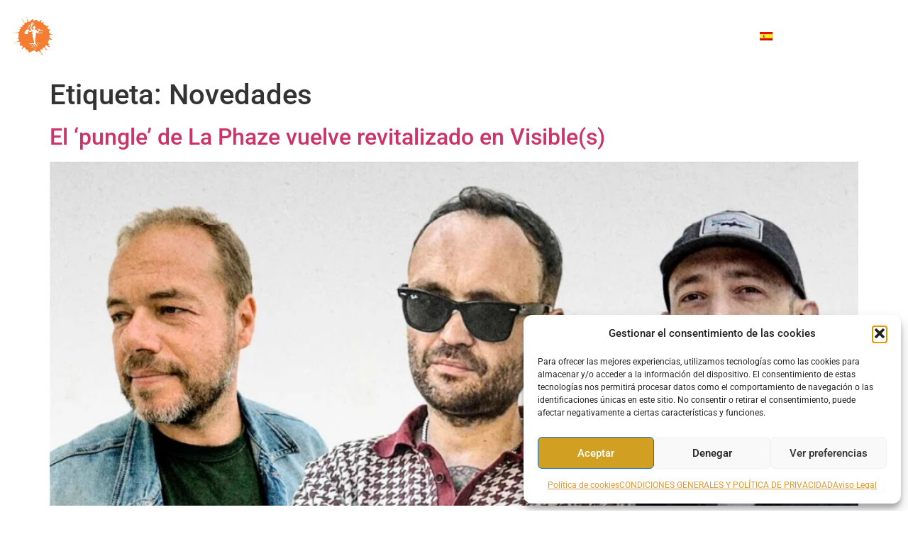

--- FILE ---
content_type: text/css
request_url: https://rootsound.com/wp-content/uploads/elementor/css/post-20.css?ver=1768489733
body_size: 1244
content:
.elementor-20 .elementor-element.elementor-element-75e150ca > .elementor-container > .elementor-column > .elementor-widget-wrap{align-content:center;align-items:center;}.elementor-20 .elementor-element.elementor-element-75e150ca > .elementor-container{min-height:80px;}.elementor-20 .elementor-element.elementor-element-75e150ca{transition:background 0.3s, border 0.3s, border-radius 0.3s, box-shadow 0.3s;}.elementor-20 .elementor-element.elementor-element-75e150ca > .elementor-background-overlay{transition:background 0.3s, border-radius 0.3s, opacity 0.3s;}.elementor-20 .elementor-element.elementor-element-7418c58 > .elementor-element-populated{padding:0px 0px 0px 20px;}.elementor-widget-theme-site-logo .widget-image-caption{color:var( --e-global-color-text );font-family:var( --e-global-typography-text-font-family ), Sans-serif;font-weight:var( --e-global-typography-text-font-weight );}.elementor-20 .elementor-element.elementor-element-475a5e4a{text-align:start;}.elementor-20 .elementor-element.elementor-element-475a5e4a img{width:207px;max-width:100%;}.elementor-widget-nav-menu .elementor-nav-menu .elementor-item{font-family:var( --e-global-typography-primary-font-family ), Sans-serif;font-weight:var( --e-global-typography-primary-font-weight );}.elementor-widget-nav-menu .elementor-nav-menu--main .elementor-item{color:var( --e-global-color-text );fill:var( --e-global-color-text );}.elementor-widget-nav-menu .elementor-nav-menu--main .elementor-item:hover,
					.elementor-widget-nav-menu .elementor-nav-menu--main .elementor-item.elementor-item-active,
					.elementor-widget-nav-menu .elementor-nav-menu--main .elementor-item.highlighted,
					.elementor-widget-nav-menu .elementor-nav-menu--main .elementor-item:focus{color:var( --e-global-color-accent );fill:var( --e-global-color-accent );}.elementor-widget-nav-menu .elementor-nav-menu--main:not(.e--pointer-framed) .elementor-item:before,
					.elementor-widget-nav-menu .elementor-nav-menu--main:not(.e--pointer-framed) .elementor-item:after{background-color:var( --e-global-color-accent );}.elementor-widget-nav-menu .e--pointer-framed .elementor-item:before,
					.elementor-widget-nav-menu .e--pointer-framed .elementor-item:after{border-color:var( --e-global-color-accent );}.elementor-widget-nav-menu{--e-nav-menu-divider-color:var( --e-global-color-text );}.elementor-widget-nav-menu .elementor-nav-menu--dropdown .elementor-item, .elementor-widget-nav-menu .elementor-nav-menu--dropdown  .elementor-sub-item{font-family:var( --e-global-typography-accent-font-family ), Sans-serif;font-weight:var( --e-global-typography-accent-font-weight );}.elementor-20 .elementor-element.elementor-element-54dd7af7 .elementor-menu-toggle{margin-left:auto;border-width:0px;border-radius:0px;}.elementor-20 .elementor-element.elementor-element-54dd7af7 .elementor-nav-menu .elementor-item{font-size:15px;font-weight:500;text-transform:uppercase;}.elementor-20 .elementor-element.elementor-element-54dd7af7 .elementor-nav-menu--main .elementor-item{color:#ffffff;fill:#ffffff;padding-left:18px;padding-right:18px;padding-top:41px;padding-bottom:41px;}.elementor-20 .elementor-element.elementor-element-54dd7af7 .elementor-nav-menu--main .elementor-item:hover,
					.elementor-20 .elementor-element.elementor-element-54dd7af7 .elementor-nav-menu--main .elementor-item.elementor-item-active,
					.elementor-20 .elementor-element.elementor-element-54dd7af7 .elementor-nav-menu--main .elementor-item.highlighted,
					.elementor-20 .elementor-element.elementor-element-54dd7af7 .elementor-nav-menu--main .elementor-item:focus{color:var( --e-global-color-accent );fill:var( --e-global-color-accent );}.elementor-20 .elementor-element.elementor-element-54dd7af7 .elementor-nav-menu--main:not(.e--pointer-framed) .elementor-item:before,
					.elementor-20 .elementor-element.elementor-element-54dd7af7 .elementor-nav-menu--main:not(.e--pointer-framed) .elementor-item:after{background-color:var( --e-global-color-accent );}.elementor-20 .elementor-element.elementor-element-54dd7af7 .e--pointer-framed .elementor-item:before,
					.elementor-20 .elementor-element.elementor-element-54dd7af7 .e--pointer-framed .elementor-item:after{border-color:var( --e-global-color-accent );}.elementor-20 .elementor-element.elementor-element-54dd7af7 .e--pointer-framed .elementor-item:before{border-width:5px;}.elementor-20 .elementor-element.elementor-element-54dd7af7 .e--pointer-framed.e--animation-draw .elementor-item:before{border-width:0 0 5px 5px;}.elementor-20 .elementor-element.elementor-element-54dd7af7 .e--pointer-framed.e--animation-draw .elementor-item:after{border-width:5px 5px 0 0;}.elementor-20 .elementor-element.elementor-element-54dd7af7 .e--pointer-framed.e--animation-corners .elementor-item:before{border-width:5px 0 0 5px;}.elementor-20 .elementor-element.elementor-element-54dd7af7 .e--pointer-framed.e--animation-corners .elementor-item:after{border-width:0 5px 5px 0;}.elementor-20 .elementor-element.elementor-element-54dd7af7 .e--pointer-underline .elementor-item:after,
					 .elementor-20 .elementor-element.elementor-element-54dd7af7 .e--pointer-overline .elementor-item:before,
					 .elementor-20 .elementor-element.elementor-element-54dd7af7 .e--pointer-double-line .elementor-item:before,
					 .elementor-20 .elementor-element.elementor-element-54dd7af7 .e--pointer-double-line .elementor-item:after{height:5px;}.elementor-20 .elementor-element.elementor-element-54dd7af7{--e-nav-menu-horizontal-menu-item-margin:calc( 0px / 2 );--nav-menu-icon-size:25px;}.elementor-20 .elementor-element.elementor-element-54dd7af7 .elementor-nav-menu--main:not(.elementor-nav-menu--layout-horizontal) .elementor-nav-menu > li:not(:last-child){margin-bottom:0px;}.elementor-20 .elementor-element.elementor-element-54dd7af7 .elementor-nav-menu--dropdown a, .elementor-20 .elementor-element.elementor-element-54dd7af7 .elementor-menu-toggle{color:var( --e-global-color-accent );fill:var( --e-global-color-accent );}.elementor-20 .elementor-element.elementor-element-54dd7af7 .elementor-nav-menu--dropdown{background-color:var( --e-global-color-905640b );}.elementor-20 .elementor-element.elementor-element-54dd7af7 .elementor-nav-menu--dropdown a:hover,
					.elementor-20 .elementor-element.elementor-element-54dd7af7 .elementor-nav-menu--dropdown a:focus,
					.elementor-20 .elementor-element.elementor-element-54dd7af7 .elementor-nav-menu--dropdown a.elementor-item-active,
					.elementor-20 .elementor-element.elementor-element-54dd7af7 .elementor-nav-menu--dropdown a.highlighted,
					.elementor-20 .elementor-element.elementor-element-54dd7af7 .elementor-menu-toggle:hover,
					.elementor-20 .elementor-element.elementor-element-54dd7af7 .elementor-menu-toggle:focus{color:var( --e-global-color-primary );}.elementor-20 .elementor-element.elementor-element-54dd7af7 .elementor-nav-menu--dropdown a:hover,
					.elementor-20 .elementor-element.elementor-element-54dd7af7 .elementor-nav-menu--dropdown a:focus,
					.elementor-20 .elementor-element.elementor-element-54dd7af7 .elementor-nav-menu--dropdown a.elementor-item-active,
					.elementor-20 .elementor-element.elementor-element-54dd7af7 .elementor-nav-menu--dropdown a.highlighted{background-color:#ededed;}.elementor-20 .elementor-element.elementor-element-54dd7af7 .elementor-nav-menu--dropdown .elementor-item, .elementor-20 .elementor-element.elementor-element-54dd7af7 .elementor-nav-menu--dropdown  .elementor-sub-item{font-size:15px;}.elementor-20 .elementor-element.elementor-element-54dd7af7 div.elementor-menu-toggle{color:#ffffff;}.elementor-20 .elementor-element.elementor-element-54dd7af7 div.elementor-menu-toggle svg{fill:#ffffff;}.elementor-20 .elementor-element.elementor-element-54dd7af7 div.elementor-menu-toggle:hover, .elementor-20 .elementor-element.elementor-element-54dd7af7 div.elementor-menu-toggle:focus{color:var( --e-global-color-accent );}.elementor-20 .elementor-element.elementor-element-54dd7af7 div.elementor-menu-toggle:hover svg, .elementor-20 .elementor-element.elementor-element-54dd7af7 div.elementor-menu-toggle:focus svg{fill:var( --e-global-color-accent );}.elementor-widget-wpml-language-switcher .wpml-elementor-ls .wpml-ls-item .wpml-ls-link, 
					.elementor-widget-wpml-language-switcher .wpml-elementor-ls .wpml-ls-legacy-dropdown a{color:var( --e-global-color-text );}.elementor-widget-wpml-language-switcher .wpml-elementor-ls .wpml-ls-legacy-dropdown a:hover,
					.elementor-widget-wpml-language-switcher .wpml-elementor-ls .wpml-ls-legacy-dropdown a:focus,
					.elementor-widget-wpml-language-switcher .wpml-elementor-ls .wpml-ls-legacy-dropdown .wpml-ls-current-language:hover>a,
					.elementor-widget-wpml-language-switcher .wpml-elementor-ls .wpml-ls-item .wpml-ls-link:hover,
					.elementor-widget-wpml-language-switcher .wpml-elementor-ls .wpml-ls-item .wpml-ls-link.wpml-ls-link__active,
					.elementor-widget-wpml-language-switcher .wpml-elementor-ls .wpml-ls-item .wpml-ls-link.highlighted,
					.elementor-widget-wpml-language-switcher .wpml-elementor-ls .wpml-ls-item .wpml-ls-link:focus{color:var( --e-global-color-accent );}.elementor-widget-wpml-language-switcher .wpml-elementor-ls .wpml-ls-statics-post_translations{color:var( --e-global-color-text );}.elementor-theme-builder-content-area{height:400px;}.elementor-location-header:before, .elementor-location-footer:before{content:"";display:table;clear:both;}@media(min-width:768px){.elementor-20 .elementor-element.elementor-element-7418c58{width:24.999%;}.elementor-20 .elementor-element.elementor-element-1cfc5b4f{width:72.11%;}.elementor-20 .elementor-element.elementor-element-635b908{width:2.045%;}}@media(max-width:1024px){.elementor-20 .elementor-element.elementor-element-75e150ca{padding:30px 20px 30px 20px;}.elementor-20 .elementor-element.elementor-element-54dd7af7 .elementor-nav-menu--main > .elementor-nav-menu > li > .elementor-nav-menu--dropdown, .elementor-20 .elementor-element.elementor-element-54dd7af7 .elementor-nav-menu__container.elementor-nav-menu--dropdown{margin-top:45px !important;}}@media(max-width:767px){.elementor-20 .elementor-element.elementor-element-75e150ca{padding:20px 0px 20px 20px;}.elementor-20 .elementor-element.elementor-element-7418c58{width:50%;}.elementor-20 .elementor-element.elementor-element-1cfc5b4f{width:20%;}.elementor-bc-flex-widget .elementor-20 .elementor-element.elementor-element-1cfc5b4f.elementor-column .elementor-widget-wrap{align-items:center;}.elementor-20 .elementor-element.elementor-element-1cfc5b4f.elementor-column.elementor-element[data-element_type="column"] > .elementor-widget-wrap.elementor-element-populated{align-content:center;align-items:center;}.elementor-20 .elementor-element.elementor-element-1cfc5b4f.elementor-column > .elementor-widget-wrap{justify-content:flex-end;}.elementor-20 .elementor-element.elementor-element-54dd7af7 .e--pointer-framed .elementor-item:before{border-width:0px;}.elementor-20 .elementor-element.elementor-element-54dd7af7 .e--pointer-framed.e--animation-draw .elementor-item:before{border-width:0 0 0px 0px;}.elementor-20 .elementor-element.elementor-element-54dd7af7 .e--pointer-framed.e--animation-draw .elementor-item:after{border-width:0px 0px 0 0;}.elementor-20 .elementor-element.elementor-element-54dd7af7 .e--pointer-framed.e--animation-corners .elementor-item:before{border-width:0px 0 0 0px;}.elementor-20 .elementor-element.elementor-element-54dd7af7 .e--pointer-framed.e--animation-corners .elementor-item:after{border-width:0 0px 0px 0;}.elementor-20 .elementor-element.elementor-element-54dd7af7 .e--pointer-underline .elementor-item:after,
					 .elementor-20 .elementor-element.elementor-element-54dd7af7 .e--pointer-overline .elementor-item:before,
					 .elementor-20 .elementor-element.elementor-element-54dd7af7 .e--pointer-double-line .elementor-item:before,
					 .elementor-20 .elementor-element.elementor-element-54dd7af7 .e--pointer-double-line .elementor-item:after{height:0px;}.elementor-20 .elementor-element.elementor-element-54dd7af7 .elementor-nav-menu--main .elementor-item{padding-left:0px;padding-right:0px;padding-top:0px;padding-bottom:0px;}.elementor-20 .elementor-element.elementor-element-54dd7af7{--e-nav-menu-horizontal-menu-item-margin:calc( 0px / 2 );}.elementor-20 .elementor-element.elementor-element-54dd7af7 .elementor-nav-menu--main:not(.elementor-nav-menu--layout-horizontal) .elementor-nav-menu > li:not(:last-child){margin-bottom:0px;}.elementor-20 .elementor-element.elementor-element-54dd7af7 .elementor-nav-menu--dropdown a{padding-left:31px;padding-right:31px;padding-top:11px;padding-bottom:11px;}.elementor-20 .elementor-element.elementor-element-54dd7af7 .elementor-nav-menu--main > .elementor-nav-menu > li > .elementor-nav-menu--dropdown, .elementor-20 .elementor-element.elementor-element-54dd7af7 .elementor-nav-menu__container.elementor-nav-menu--dropdown{margin-top:28px !important;}.elementor-20 .elementor-element.elementor-element-635b908{width:20%;}.elementor-bc-flex-widget .elementor-20 .elementor-element.elementor-element-635b908.elementor-column .elementor-widget-wrap{align-items:center;}.elementor-20 .elementor-element.elementor-element-635b908.elementor-column.elementor-element[data-element_type="column"] > .elementor-widget-wrap.elementor-element-populated{align-content:center;align-items:center;}.elementor-20 .elementor-element.elementor-element-635b908.elementor-column > .elementor-widget-wrap{justify-content:flex-end;}.elementor-20 .elementor-element.elementor-element-635b908 > .elementor-element-populated{margin:0px 0px 0px 0px;--e-column-margin-right:0px;--e-column-margin-left:0px;padding:0% 0% 0% 0%;}}

--- FILE ---
content_type: text/css
request_url: https://rootsound.com/wp-content/uploads/elementor/css/post-33.css?ver=1768573431
body_size: 1132
content:
.elementor-33 .elementor-element.elementor-element-6ec0793f:not(.elementor-motion-effects-element-type-background), .elementor-33 .elementor-element.elementor-element-6ec0793f > .elementor-motion-effects-container > .elementor-motion-effects-layer{background-color:#1D1D1B;background-image:url("https://rootsound.com/wp-content/uploads/2020/08/trama-web.png");}.elementor-33 .elementor-element.elementor-element-6ec0793f > .elementor-container{max-width:1400px;min-height:0px;}.elementor-33 .elementor-element.elementor-element-6ec0793f{transition:background 0.3s, border 0.3s, border-radius 0.3s, box-shadow 0.3s;padding:90px 0px 90px 0px;}.elementor-33 .elementor-element.elementor-element-6ec0793f > .elementor-background-overlay{transition:background 0.3s, border-radius 0.3s, opacity 0.3s;}.elementor-bc-flex-widget .elementor-33 .elementor-element.elementor-element-41cf0320.elementor-column .elementor-widget-wrap{align-items:center;}.elementor-33 .elementor-element.elementor-element-41cf0320.elementor-column.elementor-element[data-element_type="column"] > .elementor-widget-wrap.elementor-element-populated{align-content:center;align-items:center;}.elementor-33 .elementor-element.elementor-element-41cf0320 > .elementor-widget-wrap > .elementor-widget:not(.elementor-widget__width-auto):not(.elementor-widget__width-initial):not(:last-child):not(.elementor-absolute){margin-block-end:30px;}.elementor-33 .elementor-element.elementor-element-41cf0320 > .elementor-element-populated{padding:0px 0px 0px 0px;}.elementor-33 .elementor-element.elementor-element-5cdfc7c4:not(.elementor-motion-effects-element-type-background), .elementor-33 .elementor-element.elementor-element-5cdfc7c4 > .elementor-motion-effects-container > .elementor-motion-effects-layer{background-color:#00000000;}.elementor-33 .elementor-element.elementor-element-5cdfc7c4 > .elementor-container{max-width:1400px;}.elementor-33 .elementor-element.elementor-element-5cdfc7c4{transition:background 0.3s, border 0.3s, border-radius 0.3s, box-shadow 0.3s;margin-top:0px;margin-bottom:0px;}.elementor-33 .elementor-element.elementor-element-5cdfc7c4 > .elementor-background-overlay{transition:background 0.3s, border-radius 0.3s, opacity 0.3s;}.elementor-33 .elementor-element.elementor-element-78c1258a > .elementor-element-populated{padding:0px 20px 0px 0px;}.elementor-widget-heading .elementor-heading-title{font-family:var( --e-global-typography-primary-font-family ), Sans-serif;font-weight:var( --e-global-typography-primary-font-weight );color:var( --e-global-color-primary );}.elementor-33 .elementor-element.elementor-element-35ae74cd .elementor-heading-title{font-family:"Montserrat", Sans-serif;font-size:16px;font-weight:300;text-transform:uppercase;color:#FFFFFF;}.elementor-widget-icon-list .elementor-icon-list-item:not(:last-child):after{border-color:var( --e-global-color-text );}.elementor-widget-icon-list .elementor-icon-list-icon i{color:var( --e-global-color-primary );}.elementor-widget-icon-list .elementor-icon-list-icon svg{fill:var( --e-global-color-primary );}.elementor-widget-icon-list .elementor-icon-list-item > .elementor-icon-list-text, .elementor-widget-icon-list .elementor-icon-list-item > a{font-family:var( --e-global-typography-text-font-family ), Sans-serif;font-weight:var( --e-global-typography-text-font-weight );}.elementor-widget-icon-list .elementor-icon-list-text{color:var( --e-global-color-secondary );}.elementor-33 .elementor-element.elementor-element-1017ed6 .elementor-icon-list-items:not(.elementor-inline-items) .elementor-icon-list-item:not(:last-child){padding-block-end:calc(6px/2);}.elementor-33 .elementor-element.elementor-element-1017ed6 .elementor-icon-list-items:not(.elementor-inline-items) .elementor-icon-list-item:not(:first-child){margin-block-start:calc(6px/2);}.elementor-33 .elementor-element.elementor-element-1017ed6 .elementor-icon-list-items.elementor-inline-items .elementor-icon-list-item{margin-inline:calc(6px/2);}.elementor-33 .elementor-element.elementor-element-1017ed6 .elementor-icon-list-items.elementor-inline-items{margin-inline:calc(-6px/2);}.elementor-33 .elementor-element.elementor-element-1017ed6 .elementor-icon-list-items.elementor-inline-items .elementor-icon-list-item:after{inset-inline-end:calc(-6px/2);}.elementor-33 .elementor-element.elementor-element-1017ed6 .elementor-icon-list-icon i{color:#ED9222;transition:color 0.3s;}.elementor-33 .elementor-element.elementor-element-1017ed6 .elementor-icon-list-icon svg{fill:#ED9222;transition:fill 0.3s;}.elementor-33 .elementor-element.elementor-element-1017ed6{--e-icon-list-icon-size:31px;--icon-vertical-offset:0px;}.elementor-33 .elementor-element.elementor-element-1017ed6 .elementor-icon-list-item > .elementor-icon-list-text, .elementor-33 .elementor-element.elementor-element-1017ed6 .elementor-icon-list-item > a{font-family:"Roboto", Sans-serif;font-size:17px;font-weight:400;}.elementor-33 .elementor-element.elementor-element-1017ed6 .elementor-icon-list-text{color:#CBCBCB;transition:color 0.3s;}.elementor-33 .elementor-element.elementor-global-5718{--grid-template-columns:repeat(0, auto);--icon-size:24px;--grid-column-gap:5px;--grid-row-gap:0px;}.elementor-33 .elementor-element.elementor-global-5718 .elementor-widget-container{text-align:left;}.elementor-33 .elementor-element.elementor-global-5718 .elementor-social-icon{background-color:var( --e-global-color-primary );}.elementor-bc-flex-widget .elementor-33 .elementor-element.elementor-element-2a8cfecd.elementor-column .elementor-widget-wrap{align-items:flex-start;}.elementor-33 .elementor-element.elementor-element-2a8cfecd.elementor-column.elementor-element[data-element_type="column"] > .elementor-widget-wrap.elementor-element-populated{align-content:flex-start;align-items:flex-start;}.elementor-33 .elementor-element.elementor-element-2a8cfecd.elementor-column > .elementor-widget-wrap{justify-content:center;}.elementor-33 .elementor-element.elementor-element-2a8cfecd > .elementor-element-populated{padding:0px 0px 0px 0px;}.elementor-bc-flex-widget .elementor-33 .elementor-element.elementor-element-1566c36a.elementor-column .elementor-widget-wrap{align-items:center;}.elementor-33 .elementor-element.elementor-element-1566c36a.elementor-column.elementor-element[data-element_type="column"] > .elementor-widget-wrap.elementor-element-populated{align-content:center;align-items:center;}.elementor-33 .elementor-element.elementor-element-1566c36a > .elementor-element-populated{padding:0px 0px 0px 50px;}.elementor-33 .elementor-element.elementor-element-61ace80:not(.elementor-motion-effects-element-type-background), .elementor-33 .elementor-element.elementor-element-61ace80 > .elementor-motion-effects-container > .elementor-motion-effects-layer{background-color:#000000;}.elementor-33 .elementor-element.elementor-element-61ace80{transition:background 0.3s, border 0.3s, border-radius 0.3s, box-shadow 0.3s;}.elementor-33 .elementor-element.elementor-element-61ace80 > .elementor-background-overlay{transition:background 0.3s, border-radius 0.3s, opacity 0.3s;}.elementor-widget-text-editor{font-family:var( --e-global-typography-text-font-family ), Sans-serif;font-weight:var( --e-global-typography-text-font-weight );color:var( --e-global-color-text );}.elementor-widget-text-editor.elementor-drop-cap-view-stacked .elementor-drop-cap{background-color:var( --e-global-color-primary );}.elementor-widget-text-editor.elementor-drop-cap-view-framed .elementor-drop-cap, .elementor-widget-text-editor.elementor-drop-cap-view-default .elementor-drop-cap{color:var( --e-global-color-primary );border-color:var( --e-global-color-primary );}.elementor-33 .elementor-element.elementor-element-891151e{text-align:center;}.elementor-theme-builder-content-area{height:400px;}.elementor-location-header:before, .elementor-location-footer:before{content:"";display:table;clear:both;}@media(max-width:1024px){.elementor-33 .elementor-element.elementor-element-6ec0793f > .elementor-container{min-height:353px;}.elementor-33 .elementor-element.elementor-element-6ec0793f{padding:0% 5% 0% 5%;}.elementor-33 .elementor-element.elementor-element-5cdfc7c4{margin-top:10px;margin-bottom:0px;}.elementor-33 .elementor-element.elementor-element-1566c36a > .elementor-element-populated{padding:10% 0% 5% 0%;}}@media(max-width:767px){.elementor-33 .elementor-element.elementor-element-6ec0793f > .elementor-container{min-height:0px;}.elementor-33 .elementor-element.elementor-element-6ec0793f{padding:25% 5% 0% 5%;}.elementor-33 .elementor-element.elementor-element-5cdfc7c4{margin-top:0px;margin-bottom:0px;padding:0% 0% 0% 0%;}.elementor-33 .elementor-element.elementor-element-78c1258a > .elementor-element-populated{padding:10% 10% 10% 10%;}.elementor-33 .elementor-element.elementor-element-35ae74cd{text-align:center;}.elementor-33 .elementor-element.elementor-element-2a8cfecd > .elementor-element-populated{padding:10% 10% 10% 10%;}.elementor-33 .elementor-element.elementor-element-1566c36a > .elementor-element-populated{padding:10% 10% 10% 10%;}}@media(min-width:768px){.elementor-33 .elementor-element.elementor-element-78c1258a{width:31.009%;}.elementor-33 .elementor-element.elementor-element-2a8cfecd{width:2.051%;}.elementor-33 .elementor-element.elementor-element-1566c36a{width:66.398%;}}@media(max-width:1024px) and (min-width:768px){.elementor-33 .elementor-element.elementor-element-78c1258a{width:50%;}.elementor-33 .elementor-element.elementor-element-2a8cfecd{width:50%;}.elementor-33 .elementor-element.elementor-element-1566c36a{width:100%;}}